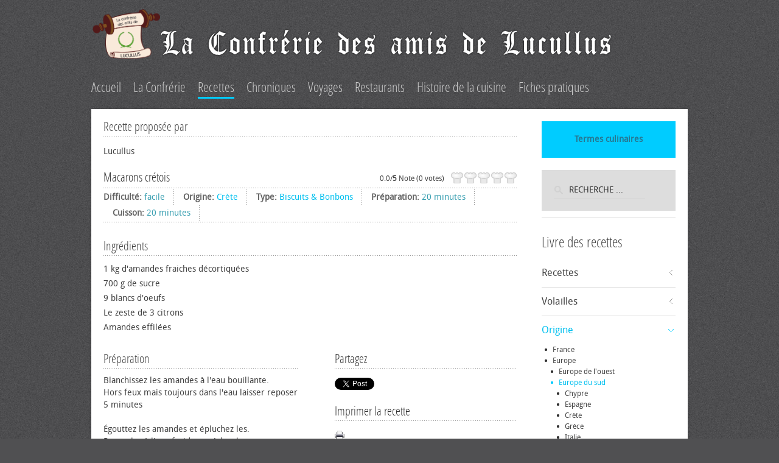

--- FILE ---
content_type: text/css
request_url: https://cuisine-lucullus.com/media/zoo/elements/itemprint/assets/css/itemprint.css?ver=20230222
body_size: 121
content:
/* Copyright (C) YOOtheme GmbH, https://www.gnu.org/licenses/gpl.html GNU/GPL */

/*
 * itemprint
 */

a.element-print-button,
.element-itemprint a.element-print-button {
	display: inline-block;
	width: 16px;
	height: 16px;
	background: url(../images/printer.png) 0 0 no-repeat;
}